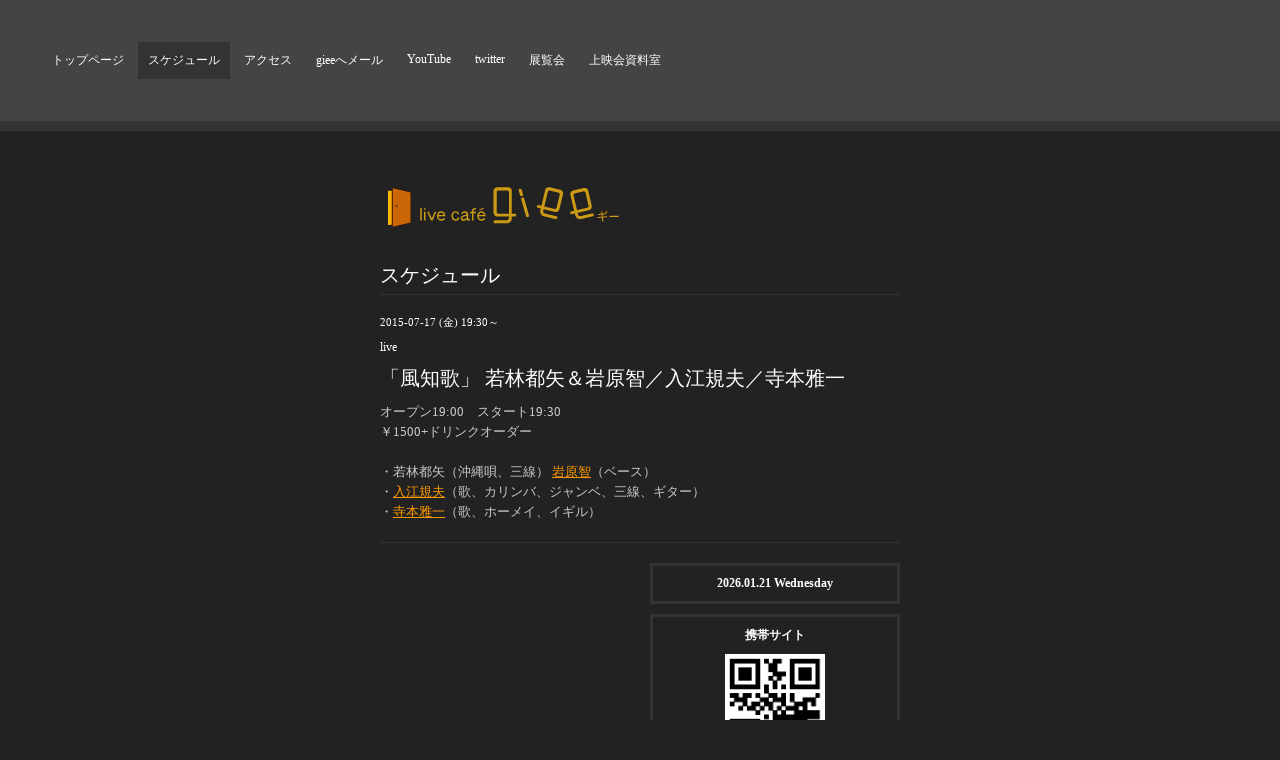

--- FILE ---
content_type: text/html; charset=utf-8
request_url: https://giee.jp/calendar/926907
body_size: 1889
content:
<!DOCTYPE html PUBLIC "-//W3C//DTD XHTML 1.0 Transitional//EN" "http://www.w3.org/TR/xhtml1/DTD/xhtml1-transitional.dtd">
<html xmlns="http://www.w3.org/1999/xhtml" xml:lang="ja" lang="ja">
<head>
<meta http-equiv="Content-Type" content="text/html; charset=UTF-8" />
<title>giee - 「風知歌」 若林都矢＆岩原智／入江規夫／寺本雅一</title>
<meta name="keywords" content="国分寺giee,国分寺ギー,giee,ギー,Giee,GIEE,ライブ,live,セッション,cession,国分寺,ジャズ,ブルース" />
<meta name="description" content="　" />
<meta http-equiv="content-style-type" content="text/css" />
<meta http-equiv="content-script-type" content="text/javascript" />

<link rel="alternate" type="application/rss+xml" title="giee / RSS" href="/feed.rss" />
<style type="text/css" media="all">@import "/style.css?35234-1371058135";</style>
<script type="text/javascript" src="/js/jquery.js"></script>
<script type="text/javascript" src="/js/tooltip.js"></script>
<script type="text/javascript" src="/js/thickbox.js"></script>
</head>

<body id="calendar">

<!-- ナビゲーション部分ここから // -->
<div id="top_navi">
  <ul>
    
    <li><a href="/"  class="navi_top">トップページ</a></li>
    
    <li><a href="/calendar"  class="navi_calendar active">スケジュール</a></li>
    
    <li><a href="/about"  class="navi_about">アクセス</a></li>
    
    <li><a href="/contact"  class="navi_contact">gieeへメール</a></li>
    
    <li><a href="/free/streaming"  class="navi_free free_418836">YouTube</a></li>
    
    <li><a href="https://twitter.com/livecafe_giee" target="_blank" class="navi_links links_6189">twitter</a></li>
    
    <li><a href="/photo"  class="navi_photo">展覧会</a></li>
    
    <li><a href="/free/document2"  class="navi_free free_349025">上映会資料室</a></li>
    
  </ul>
  <br class="clear" />
</div>
<!-- // ナビゲーション部分ここまで -->

<div id="wrapper">
<div id="wrapper_inner">

<!-- ヘッダー部分ここから // -->
<div id="header">
<div id="header_inner">

  <div class="shop_title">
    <div class="shop_rss"><a href="/feed.rss"><img src="/img/icon/rss.png" /></a></div>
    <div class="shop_name">giee（ギー）</div>
    <div class="shop_tel">042-326-0770</div>
  </div>

  <div class="site_title">
    <h1 class="site_logo"><a href="https://giee.jp"><img src='//cdn.goope.jp/6701/110620214338k3vr.jpg' alt='giee' /></a></h1>
    <div class="site_description">　</div>
  </div>

  <br class="clear" />

</div>
</div>
<!-- // ヘッダー部分ここまで -->


<div id="contents">
<div id="contents_inner">


  <!-- メイン部分ここから -->
  <div id="main">
  <div id="main_inner">

    


    


    


    


    
    <!----------------------------------------------

      ページ：カレンダー

    ---------------------------------------------->
    <h2 class="page_title">スケジュール</h2>

    


    
      <div class="schedule_detail">
        <div class="schedule_detail_date">
          2015-07-17 (金) 19:30～
        </div>
        <div class="schedule_detail_category">
          live
        </div>
        <div class="schedule_detail_title">
          「風知歌」 若林都矢＆岩原智／入江規夫／寺本雅一
        </div>
        <div class="schedule_detail_body">
          
          <p><span style="color: #ccc8c8;">オープン19:00　スタート19:30</span></p>
<p><span style="color: #ccc8c8;">￥1500+ドリンクオーダー</span></p>
<p>&nbsp;</p>
<p><span style="color: #ccc8c8;">・若林都矢（沖縄唄、三線） <span style="color: #ff9900;"><a style="color: #ff9900;" href="http://fatima-tokyo.com/photo_iwahara.html" target="_blank">岩原智</a></span>（ベース）</span></p>
<p><span style="color: #ccc8c8;">・<span style="color: #ff9900;"><a style="color: #ff9900;" href="http://ameblo.jp/norioto/" target="_blank">入江規夫</a></span>（歌、カリンバ、ジャンベ、三線、ギター）</span></p>
<p><span style="color: #ccc8c8;">・<span style="color: #ff9900;"><a style="color: #ff9900;" href="https://www.youtube.com/watch?v=lfOK-U-6hkw" target="_blank">寺本雅一</a></span>（歌、ホーメイ、イギル）</span></p>
          <br class="clear" />
        </div>
      </div>
    

    


    


    


    


    


    


    


  </div>
  </div>
  <!-- // メイン部分ここまで -->

</div>
</div>
<!-- // contents -->


<!-- サブナビゲーション部分ここから // -->
<div id="navi">
<div id="navi_inner">
  <ul>
    
    
    
    
    
    
    
    
    
    
    
    
    
    
    
    
    
  </ul>
  <br class="clear" />
</div>
</div>
<!-- // サブナビゲーション部分ここまで -->


<!-- サイドバー部分ここから // -->
<div id="sidebar">
<div id="sidebar_inner">

  <div class="today_area">
    <div class="today_title">2026.01.21 Wednesday</div>
    
  </div>

  <div class="qr_area">
    <div class="qr_title">携帯サイト</div>
    <div class="qr_img"><img src="//r.goope.jp/qr/giee"width="100" height="100" /></div>
  </div>

  <div class="counter_area">
    <div class="counter_title">カウンター</div>
    <div class="counter_today">
      Today: <span class="num">104</span>
    </div>
    <div class="counter_yesterday">
      Yesterday: <span class="num">4685</span>
    </div>
    <div class="counter_total">
      Total: <span class="num">6355192</span>
    </div>
  </div>

</div>
</div>
<!-- // サイドバー部分ここまで -->


<!-- フッター部分ここから // -->
<div id="footer">
<div id="footer_inner">

  <div class="copyright">
    &copy;2026 <a href="https://giee.jp">giee（ギー）</a>. All Rights Reserved.
  </div>

  <div class="powered"></div>
  
  <br class="clear" />

</div>
</div>
<!-- // フッター部分ここまで -->

</div>
</div>

</body>
</html>

--- FILE ---
content_type: text/css; charset=utf-8
request_url: https://giee.jp/style.css?35234-1371058135
body_size: 4392
content:
/* -----------------------------------------

  Goope Style / Top
  2009.10.27
  paperboy&co.

----------------------------------------- */

* {
	margin: 0;
	padding: 0;
	}


img {
	border: none;
	vertical-align: middle;
	}

br.clear {
	font-size: 0;
	line-height: 0;
	clear: both;
	}





/* ---------------------------------

	センタリング
	1カラム
	左ナビゲーション

--------------------------------- */

div#wrapper {
	width: 560px;
	margin: 0 auto;
	}

div#navi {
	float: left;
	width: 270px;
	}

div#sidebar {
	float: right;
	width:270px;
	}

div#footer {
	clear: both;
	width: 100%;
	}







/* --------------------------------------
	HTML再定義
--------------------------------------- */

body{
    background:#222222    ;
    color:#ffffff;
    font-size:13px;
    font-family:arial 'hiragino kaku gothic pro','ヒラギノ角ゴ pro w3','ＭＳ Ｐゴシック';
    }



a:link {
	color: #ffffff;
	text-decoration: underline;
	}
a:visited {
	color: #eeeeee;
	text-decoration: underline;
	}
a:hover {
	color: #ffffff;
	text-decoration: none;
	}
a:active {
	color: #eeeeee;
	text-decoration: none;
	outline: none;
	position: relative;
	top: 1px;
	}


/* --------------------------------------
	テーマ別レイアウト
--------------------------------------- */

#wrapper {
	}
	#wrapper_inner {
		margin: 0 10px;
		}

	#header {
		padding: 30px 0;
		}
		#header_inner {
			margin: 0 10px;
			}

		#contents {
			}

		#main {
			margin-bottom: 20px;
			}
			#main_inner {
				margin: 0 10px;
				}

		#navi {
			margin-bottom: 20px;
			}
			#navi_inner {
				margin: 0 10px;
				}

		#sidebar {
			margin-bottom: 20px;
			}
			#sidebar_inner {
				margin: 0 10px;
				}

	#footer {
		padding: 10px 0;
		border-top: 2px solid #333333;
		}
		#footer_inner {
			margin: 0 10px;
			}


/* --------------------------------------
	トップナビゲーション
--------------------------------------- */

#top_navi {
	background: #444444;
	border-bottom: 10px solid #333333;
	margin: 0 0 20px 0;
	padding: 40px;
	height: 100%;
	}
	#top_navi ul {
		list-style-type: none;
		}
		#top_navi ul li {
			float: left;
			margin: 2px;
			font-size: 12px;
			}
			#top_navi ul li a {
				display: block;
				background: #444444;
				padding: 10px;
				text-decoration: none;
				}
			#top_navi ul li a:hover {
				background: #333333;
				}

			body#top #top_navi ul li a.navi_top,
			body#info #top_navi ul li a.navi_info,
			body#calendar #top_navi ul li a.navi_calendar,
			body#menu #top_navi ul li a.navi_menu,
			body#photo #top_navi ul li a.navi_photo,
			body#about #top_navi ul li a.navi_about,
            body#melmaga #top_navi ul li a.navi_melmaga,
            body#coupon #top_navi ul li a.navi_coupon,
            body#recruit #top_navi ul li a.navi_recruit,
            body#reservation #top_navi ul li a.navi_reservation,
			body#contact #top_navi ul li a.navi_contact {
				background: #333333;
				}


	/* フリーページナビゲーション用 */
	
    a.navi_free{
        background-color: #444444 !important;

        
    }

    a.navi_free:hover {
        background-color: #333333 !important;

        
    }

    body.id_418836 a.free_418836, body.id_349025 a.free_349025 {
        background-color: #333333 !important;

        
    }



/* --------------------------------------
	ヘッダー
--------------------------------------- */

.shop_title {
    float:right;
    padding:15px;
    width:200px;
    border:3px solid #333333;
    display:none;
    }

	.shop_rss {
    width:16px;
    height:16px;
    float:right;
    margin:0 0 0 20px;
    display:none;
    }

	.shop_name {
    font-size:16px;
    margin:0 0 10px 0;
    display:none;
    }

	.shop_tel {
    font-size:12px;
    display:none;
    }


.site_title {
	float: left;
	}
	h1.site_logo {
		font-size: 30px;
		}
		h1.site_logo a {
			}
	.site_description {
    font-size:12px;
    margin-top:10px;
    display:none;
    }



/* --------------------------------------
	メイン
--------------------------------------- */

#main h2.page_title {
	font: 20px 'Georgia';
	margin: 0 0 20px 0;
	padding: 0 0 5px 0;
	border-bottom: 1px solid #333333;
	color: #ffffff;
	}


/* --------------------------------------
	サブナビゲーション
--------------------------------------- */

	#navi ul {
		}
		#navi ul li {
			list-style-type: none;
			margin: 0 0 10px 0;
			padding: 0 0 0 12px;
			font-size: 13px;
			list-style-position: inside;
			background: url(/img/list/nomal.gif) no-repeat 0 7px;
			}
		#navi ul li:hover {
			background: url(/img/list/hover.gif) no-repeat 0 7px;
			}

		#navi ul li a {
			font-size: 11px;
			text-decoration: underline;
			}
		#navi ul li a:hover {
			}


/* --------------------------------------
	サイドバー
--------------------------------------- */

/* today */

.today_area {
    border:3px solid #333333;
    padding:10px;
    }


	.today_title {
		font-size: 12px;
		font-weight: bolder;
		text-align: center;
		}

	.today_schedule {
		margin: 10px 0 0 0;
		padding: 10px 0 0 0;
		border-top: 1px solid #333333;
		}
		.today_schedule_title {
			margin: 0 0 5px 0;
			font-size: 12px;
			}
		.today_schedule_body {
			font-size: 11px;
			}

/* QRコード */

.qr_area {
    border:3px solid #333333;
    margin:10px 0;
    padding:10px;
    }


	.qr_title {
		font-size: 12px;
		font-weight: bolder;
		text-align: center;
		margin: 0 0 10px 0;
		}

	.qr_img {
		text-align: center;
		}


/* カウンター */

.counter_area {
    border:3px solid #333333;
    margin:10px 0;
    padding:10px;
    display:none;
    }

	.counter_title {
		font-size: 12px;
		font-weight: bolder;
		text-align: center;
		margin: 0 0 10px 0;
		}
	.counter_today {
		}
		.counter_today span.num {
			font-weight: bolder;
			}
	.counter_yesterday {
		}
		.counter_yesterday span.num {
			font-weight: bolder;
			}
	.counter_total {
		}
		.counter_total span.num {
			font-weight: bolder;
			}



/* --------------------------------------
	#フッター
--------------------------------------- */

	.copyright {
    margin:10px;
    float:left;
    font-size:11px;
    display:none;
    }

	.powered {
    margin:10px;
    float:right;
    font-size:11px;
    display:none;
    }




/* --------------------------------------
	トップ
--------------------------------------- */

.welcome_area {
	margin-bottom: 20px;
	}
	.slideshow {
		margin: 0 0 20px 0;
		padding: 10px;
		background: #444444;
		}
	.message {
		font-size: 13px;
		line-height: 20px;
		padding: 10px;
		}

.information_area {
	}
	.information_area ul {
		margin: 10px 0 20px 20px;
		}
		.information_area ul li {
			margin: 10px 0 0 0;
			}


/* --------------------------------------
	インフォメーション
--------------------------------------- */

.info_area {
	}

	.info {
		margin: 0 0 20px 0;
		padding: 0 0 20px 0;
		border-bottom: 1px solid #333333;
		}

		.info_date {
			font-size: 11px;
			margin: 0 0 10px 0;
			}
		.info_title {
			font-size: 20px;
			margin: 0 0 10px 0;
			}
		.info_body {
			font-size: 13px;
			line-height: 20px;
			}
			.info_body img {
				float: right;
				margin: 0 0 5px 5px;
				padding: 3px;
				border: 1px solid #333333;
				background: #444444;
				}
			.info_body img:hover {
				border: 1px solid #666666;
				background: #333333;
				}


/* --------------------------------------
	カレンダー
--------------------------------------- */

.calendar_area {
	margin: 0 0 20px 0;
	}

	.calendar_header {
		margin: 0 0 20px 0;
		text-align: center;
		}

	.table_calendar {
		}
		.table_calendar th {
			text-align: center;
			font-size: 10px;
			border-bottom: 1px solid #333333;
			padding: 0 0 5px 0;
			}
			.table_calendar th.sun {
				color: #ff3355;
				}
			.table_calendar th.sat {
				color: #0066cc;
				}
		.table_calendar td {
			border-bottom: 1px solid #333333;
			border-left: 1px solid #333333;
			width: 14%;
			height: 70px;
			text-align: center;
			padding: 0 0 5px 0;
			}
			.table_calendar td:hover {
				background: #444444;
				}
				.table_calendar td img {
					padding: 2px;
					}
				.table_calendar td img:hover {
					border: 2px solid #333333;
					padding: 0;
					}

			.table_calendar td.sun {
				}
			.table_calendar td.sat {
				border-right: 1px solid #333333;
				}
			.table_calendar td p.day {
				font-size: 14px;
				line-height: 14px;
				margin: 2px 5px 0 5px;
				padding: 0;
				text-align: right;
				}
				.table_calendar td.sun p.day {
					color: #ff3355;
					}
				.table_calendar td.sat p.day {
					color: #0066cc;
					}

.schedule_area {
	}
	.schedule {
		margin: 0 0 20px 0;
		}
		.schedule_date {
			font-size: 12px;
			color: #ffffff;
			margin: 0 0 10px 0;
			padding: 0 0 5px 5px;
			border-bottom: 1px solid #333333;
			}
		.schedule ul {
			margin: 0 0 0 40px;
			}
			.schedule ul li {
				margin: 5px 0;
				font-size: 13px;
				line-height: 20px;
				}
				.schedule_time {
					font-size: 12px;
					}
				.schedule_title {
					font-size: 14px;
					}


	.schedule_detail {
		margin: 0 0 20px 0;
		padding: 0 0 20px 0;
		border-bottom: 1px solid #333333;
		}

		.schedule_detail_date {
			font-size: 11px;
			margin: 0 0 10px 0;
			}
		.schedule_detail_category {
			font-size: 12px;
			margin: 0 0 10px 0;
			}
		.schedule_detail_title {
			font-size: 20px;
			margin: 0 0 10px 0;
			}
		.schedule_detail_body {
			font-size: 13px;
			line-height: 20px;
			}
			.schedule_detail_body img {
				float: right;
				margin: 0 0 5px 5px;
				padding: 3px;
				border: 1px solid #333333;
				background: #444444;
				}
			.schedule_detail_body img:hover {
				border: 1px solid #666666;
				background: #333333;
				}


/* --------------------------------------
	メニュー
--------------------------------------- */

.menu_area {
	margin-bottom: 20px;
	border-bottom: 1px solid #333333;
	}

	.menu_list {
		margin: 0 0 20px 0;
		padding: 15px;
		border: 1px solid #333333;
		}

	.menu_category {
		margin: 0 0 0 0;
		padding: 0 0 5px 0;
		border-bottom: 1px solid #333333;
		font-size: 14px;
		}

	.menu {
		padding: 0 10px 10px 10px;
		border-bottom: 1px solid #666666;
		}

		.menu_price {
			float: right;
			font-size: 14px;
			font-weight: bolder;
			line-height: 24px;
			margin-top: 10px;
			}
		.menu_title {
			float: left;
			font-size: 14px;
			font-weight: bolder;
			line-height: 24px;
			margin-top: 10px;
			}

		.menu_body {
			clear: both;
			font-size: 12px;
			line-height: 18px;
			width: 100%;
			}
			.menu_body img {
				float: left;
				margin: 0 10px 0 0;
				padding: 3px;
				border: 1px solid #333333;
				background: #444444;
				}
			.menu_photo img:hover {
				border: 1px solid #666666;
				background: #333333;
				}


/* --------------------------------------
	フォトギャラリー
--------------------------------------- */

.photo_area {
	margin-bottom: 20px;
	}

	.album {
		margin: 0 0 20px 0;
		padding: 10px 0 10px 0px;
		}

	.album_title {
		margin: 0 0 10px 0;
		padding: 0 0 5px 0;
		border-bottom: 1px solid #333333;
		font-size: 14px;
		}

		.album img {
			margin: 3px;
			padding: 1px;
			border: 1px solid #333333;
			background: #444444;
			}
			.album img:hover {
				border: 1px solid #333333;
				background: #333333;
				}

	.photo {
		margin: 0 0 20px 0;
		padding: 0 0 20px 0;
		border-bottom: 1px solid #333333;
		}

		.photo_image {
			margin: 0 0 5px 0;
			text-align: center;
			}
			.photo_image img {
				background: #fff;
				border: 1px solid #333333;
				padding: 7px;
				}

		.photo_date {
			font-size: 10px;
			margin: 0 0 0px 0;
			text-align: right;
			}

		.photo_title {
			font-size: 14px;
			margin: 0 0 10px 0;
			}

		.photo_body {
			font-size: 12px;
			line-height: 20px;
			}


/* --------------------------------------
	クーポン
--------------------------------------- */

.coupon_area {
	}

	.coupon {
		padding: 10px;
		margin-bottom: 20px;
		border: 1px solid #333333;
		}

		.coupon_image {
			}
			.coupon_image img {
				margin-bottom: 10px;
				}

		.coupon_qr {
			width: 110px;
			float: left;
			}
		
		.coupon_body {
			}
		
		.coupon_title {
			margin-bottom: 10px;
			font-size: 14px;
			}
		
		.coupon_body ul {
			}
			.coupon_body ul li {
				list-style-type: none;
				}
			.coupon_body ul li span {
				font-weight: bolder;
				}


/* --------------------------------------
	店舗情報
--------------------------------------- */

.about_area {
	}

	.map {
		width: 500px;
		margin: 0 0 10px 0;
		padding: 10px;
		background: #333333;
		}

	.detail {
		margin: 0 0 10px 0;
		}
	
		.table_detail {
			border-top: 1px solid #333333;
			}
			.table_detail th {
				text-align: right;
				white-space: nowrap;
				padding: 10px;
				border-bottom: 1px solid #333333;
				font-size: 11px;
				}
			.table_detail td {
				padding: 10px;
				border-bottom: 1px solid #333333;
				border-left: 1px solid #333333;
				}


/* --------------------------------------
	お問い合せ
--------------------------------------- */

.contact_area {
	}

.contact_message {
	padding: 0 0 20px 10px;
	font-size: 12px;
	line-height: 30px;
	}


	fieldset {
		margin: 0 0 10px 0;
		border: none;
		text-align: left;
		}
	
		legend {
			margin: 0 0 5px 0;
			font-size: 11px;
			}
	
		fieldset input {
			margin: 0;
			font-size: 14px;
			border: 1px solid #333333;
			padding: 5px;
			}
	
		fieldset textarea {
			margin: 0;
			font-size: 14px;
			border: 1px solid #333333;
			padding: 5px;
			}

		.contact_name {
			width: 100px;
			}
		.contact_email {
			width: 200px;
			}
		.contact_tel {
			width: 200px;
			}
		.contact_body {
			width: 400px;
			height: 100px;
			}
	
		.button_area {
			text-align: center;
			}
			.button {
				}

/* --------------------------------------
    予約ページ
--------------------------------------- */

.reservation_area{
	margin: 0 0 20px 0;
	padding: 15px;
	border: 1px solid #333333;
    }
        
    .reservation_others {
		padding:5px;
    }

    .reservation_tel {
		border: 1px solid #DD6669;
		padding:10px;
        }

    .reservation_tel_number {
		background: url(/img/menu/tel.gif) no-repeat 0 0;
		font-family:Arial Black;
        font-size:16px;
        font-weight:bold;
		padding:0 0 5px 30px;
        }

    .reservation {
		padding:0 0 10px 0;
        }

    .reservation_title {
        float: left;
		font-size: 14px;
		font-weight: bolder;
		line-height: 24px;
		padding:10px 0;
        }
        
    .reservation_body {
        clear: both;
		font-size: 12px;
		line-height: 18px;
		margin: 0;
		width: 100%;
		}
        
    .reservation_photo img {
		padding: 3px;
		border: 1px solid #333333;
		background: #fdfbf7;
		margin:0 0 10px 0;
		}
        
    .reservation_photo img:hover {
        border: 1px solid #333333;
        background: #f7f4e8;
        }
        

/* --------------------------------------
	pager
--------------------------------------- */

.pager {
	text-align: center;
	white-space: nowrap;
	padding: 5px 0;
	font-size: 16px;
	line-height: 16px;
	font-family: Arial;
	}

	.pager a {
		margin: 0 2px;
		padding: 3px 5px;
		text-decoration: underline;
		}
		.pager a:hover {
			text-decoration: none;
			}
	
	.pager a.next {
		margin: 0 2px;
		padding: 3px 5px;
		text-decoration: none;
		}
		.pager a.next:hover {
			text-decoration: none;
			}
	
	.pager a.chk {
		margin: 0 2px;
		padding: 3px 5px;
		background: #222222;
		color: #ffffff;
		text-decoration: none;
		}


/*--------------------------------
	AutoPagerize
--------------------------------*/

.autopagerize_page_element {
	clear: both;
	}

#main hr {
	border: none;
	margin-top: 20px;
	}
.autopagerize_link {
	margin-bottom: 20px;
	}



/*--------------------------------
	Slide
--------------------------------*/

#mySlideshow {
	width: 500px;
	height: 300px;
	z-index:5;
	margin: 0 auto;
	}

.jdSlideshow {
	display: none;
	overflow: hidden;
	position: relative;
	}

.jdSlideshow img {
	border: 0;
	margin: 0;
	}

.jdSlideshow .slideElement {
	width: 100%;
	height: 100%;
	background-color: #000;
	background-repeat: no-repeat;
	}

.jdSlideshow .loadingElement {
	width: 100%;
	height: 100%;
	position: absolute;
	left: 0;
	top: 0;
	background-color: #000;
	background-repeat: no-repeat;
	background-position: center center;
	background-image: url(/img/loading.gif);
	}

.jdSlideshow .slideInfoZone {
	position: absolute;
	z-index: 10;
	width: 100%;
	margin: 0px;
	left: 0;
	bottom: 0;
	height: 30px;
	background: #333;
	color: #fff;
	text-indent: 0;
	}

.jdSlideshow .slideInfoZone div {
	padding: 0;
	font-size: 11px;
	margin: 8px 10px 0 8px;
	color: #fff;
	}

.jdSlideshow .slideInfoZone p {
	padding: 0;
	font-size: 12px;
	font-weight: bold;
	margin: 8px 0 0 0;
	color: #fff;
	}

.jdSlideshow a {
	font-size: 100%;
	text-decoration: none;
	color: inherit;
	}

.jdSlideshow a.right, .jdSlideshow a.left {
	position: absolute;
	height: 100%;
	width: 40%;
	cursor: pointer;
	z-index:10;
	filter:alpha(opacity=20);
	-moz-opacity:0.2;
	-khtml-opacity: 0.2;
	opacity: 0.2;
	}

* html .jdSlideshow a.right, * html .jdSlideshow a.left {
	filter:alpha(opacity=50);
	}

.jdSlideshow a.right:hover, .jdSlideshow a.left:hover {
	filter:alpha(opacity=80);
	-moz-opacity:0.8;
	-khtml-opacity: 0.8;
	opacity: 0.8;
	}



/* --------------------------------------
	tooltip
--------------------------------------- */

.hotspot {
	cursor: pointer;
	}

#tt {
	position: absolute;
	display: block;
	background: url(/img/tooltip/tt_left.gif) top left no-repeat;
	}
#tttop {
	display: block;
	height: 5px;
	margin-left: 5px;
	background: url(/img/tooltip/tt_top.gif) top right no-repeat;
	overflow: hidden;
	}
#ttcont {
	display: block;
	padding: 2px 12px 3px 7px;
	margin-left: 5px;
	background: #ccc;
	color: #333;
	font-size: 10px;
	line-height: 16px;
	}
	#ttcont div.schedule_title {
		font-size: 13px;
		}
	#ttcont div.schedule_body {
		font-size: 11px;
		}

#ttbot {
	display: block;
	height: 5px;
	margin-left: 5px;
	background: url(/img/tooltip/tt_bottom.gif) top right no-repeat;
	overflow: hidden;
	}



/* --------------------------------------
	thickbox
--------------------------------------- */

#TB_window {
	font: 12px Arial, Helvetica, sans-serif;
	color: #333333;
	}

#TB_secondLine {
	font: 10px Arial, Helvetica, sans-serif;
	color: #666666;
	}

#TB_overlay {
	position: fixed;
	z-index: 100;
	top: 0px;
	left: 0px;
	height: 100%;
	width: 100%;
	}

.TB_overlayMacFFBGHack {
	background: url(/img/bg/black_alpha_80.png);
	}

.TB_overlayBG {
	background-color: #000000;
	filter:alpha(opacity=80);
	-moz-opacity: 0.80;
	opacity: 0.80;
	}

* html #TB_overlay { /* ie6 hack */
	position: absolute;
	height: expression(document.body.scrollHeight > document.body.offsetHeight ? document.body.scrollHeight : document.body.offsetHeight + 'px');
	}

#TB_window {
	position: fixed;
	background: url(/img/bg/black_alpha_50.png);
	z-index: 10001;
	display: none;
	text-align: left;
	top: 50%;
	left: 50%;
	-moz-border-radius-bottomleft: 5px;
	-moz-border-radius-bottomright: 5px;
	-moz-border-radius-topleft: 5px;
	-moz-border-radius-topright: 5px;
	}

* html #TB_window { /* ie6 hack */
	position: absolute;
	margin-top: expression(0 - parseInt(this.offsetHeight / 2) + (TBWindowMargin = document.documentElement && document.documentElement.scrollTop || document.body.scrollTop) + 'px');
	}

#TB_window img#TB_Image {
	display: block;
	margin: 15px 0 0 15px;
	border: 1px solid #fff;
	}

#TB_caption {
	padding: 10px 20px;
	float:left;
	color: #fff;
	font-size: 11px;
	}
	#TB_caption a {
		color: #fff;
		}

#TB_closeWindow{
	padding: 10px;
	float:right;
	}

#TB_closeAjaxWindow{
	padding: 7px 7px 5px 0;
	margin-bottom: 1px;
	text-align: right;
	float: right;
	}

#TB_ajaxWindowTitle{
	float: left;
	padding: 7px 0 5px 10px;
	margin-bottom: 1px;
	}

#TB_title{
	background-color: #FFF;
	height: 35px;
	}

#TB_ajaxContent{
	clear: both;
	padding: 2px 15px 15px 15px;
	overflow: auto;
	text-align: left;
	line-height: 1.4em;
}

#TB_ajaxContent.TB_modal{
	padding: 15px;
	}

#TB_ajaxContent p{
	padding: 5px 0px 5px 0px;
	}

#TB_load{
	position: fixed;
	display: none;
	height: 13px;
	width: 208px;
	z-index: 103;
	top: 50%;
	left: 50%;
	margin: -6px 0 0 -104px; /* -height/2 0 0 -width/2 */
	}

* html #TB_load { /* ie6 hack */
	position: absolute;
	margin-top: expression(0 - parseInt(this.offsetHeight / 2) + (TBWindowMargin = document.documentElement && document.documentElement.scrollTop || document.body.scrollTop) + 'px');
	}

#TB_HideSelect{
	z-index: 99;
	position: fixed;
	top: 0;
	left: 0;
	background-color: #fff;
	border: none;
	filter: alpha(opacity=0);
	-moz-opacity: 0;
	opacity: 0;
	height: 100%;
	width: 100%;
	}

* html #TB_HideSelect { /* ie6 hack */
	position: absolute;
	height: expression(document.body.scrollHeight > document.body.offsetHeight ? document.body.scrollHeight : document.body.offsetHeight + 'px');
	}

#TB_iframeContent{
	clear: both;
	border: none;
	margin-bottom: -1px;
	margin-top: 1px;
	}


/* --------------------------------------
	For IE6
--------------------------------------- */

* html .info {
	margin: 0 0 40px 0;
	}

* html .table_calendar td a.hotspot {
	display: block;
	width: 26px;
	height: 26px;
	border: 2px solid #333333;
	cursor: hand;
	}
